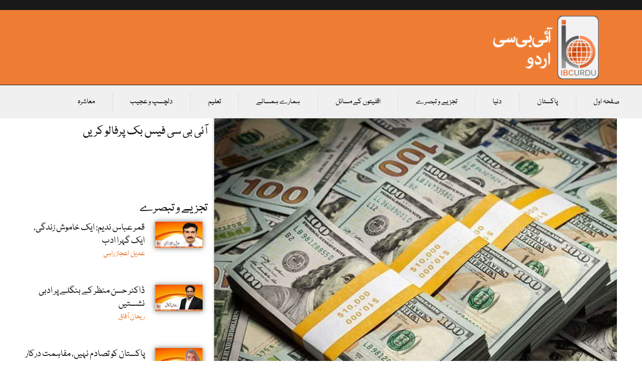

--- FILE ---
content_type: text/css
request_url: https://ibcurdu.com/wp-content/uploads/elementor/css/post-149340.css?ver=1769559276
body_size: 3238
content:
.elementor-149340 .elementor-element.elementor-element-192ec1de{margin-top:0px;margin-bottom:100px;}.elementor-149340 .elementor-element.elementor-element-b3492cb > .elementor-element-populated{box-shadow:0px 0px 10px 0px rgba(0,0,0,0.5) inset;margin:0px 50px 0px 0px;--e-column-margin-right:50px;--e-column-margin-left:0px;padding:0px 0px 0px 0px;}.elementor-widget-image .widget-image-caption{color:var( --e-global-color-text );font-family:var( --e-global-typography-text-font-family ), Sans-serif;font-size:var( --e-global-typography-text-font-size );font-weight:var( --e-global-typography-text-font-weight );text-transform:var( --e-global-typography-text-text-transform );font-style:var( --e-global-typography-text-font-style );text-decoration:var( --e-global-typography-text-text-decoration );line-height:var( --e-global-typography-text-line-height );}.elementor-149340 .elementor-element.elementor-element-83faef4{width:100%;max-width:100%;}.elementor-149340 .elementor-element.elementor-element-83faef4 img{width:100%;}.elementor-widget-theme-post-title .elementor-heading-title{font-family:var( --e-global-typography-primary-font-family ), Sans-serif;font-weight:var( --e-global-typography-primary-font-weight );text-transform:var( --e-global-typography-primary-text-transform );font-style:var( --e-global-typography-primary-font-style );text-decoration:var( --e-global-typography-primary-text-decoration );line-height:var( --e-global-typography-primary-line-height );letter-spacing:var( --e-global-typography-primary-letter-spacing );color:var( --e-global-color-primary );}.elementor-149340 .elementor-element.elementor-element-7e279e27 > .elementor-widget-container{margin:20px 20px 20px 20px;}.elementor-149340 .elementor-element.elementor-element-7e279e27 .elementor-heading-title{font-family:"Nafees Naskh", Sans-serif;font-size:44px;font-weight:700;text-transform:none;font-style:normal;text-decoration:none;line-height:1.3em;letter-spacing:0px;color:var( --e-global-color-primary );}.elementor-widget-divider{--divider-color:var( --e-global-color-secondary );}.elementor-widget-divider .elementor-divider__text{color:var( --e-global-color-secondary );font-family:var( --e-global-typography-secondary-font-family ), Sans-serif;font-size:var( --e-global-typography-secondary-font-size );font-weight:var( --e-global-typography-secondary-font-weight );text-transform:var( --e-global-typography-secondary-text-transform );font-style:var( --e-global-typography-secondary-font-style );text-decoration:var( --e-global-typography-secondary-text-decoration );line-height:var( --e-global-typography-secondary-line-height );}.elementor-widget-divider.elementor-view-stacked .elementor-icon{background-color:var( --e-global-color-secondary );}.elementor-widget-divider.elementor-view-framed .elementor-icon, .elementor-widget-divider.elementor-view-default .elementor-icon{color:var( --e-global-color-secondary );border-color:var( --e-global-color-secondary );}.elementor-widget-divider.elementor-view-framed .elementor-icon, .elementor-widget-divider.elementor-view-default .elementor-icon svg{fill:var( --e-global-color-secondary );}.elementor-149340 .elementor-element.elementor-element-2e576038{--divider-border-style:solid;--divider-color:#EAEAEA;--divider-border-width:3px;}.elementor-149340 .elementor-element.elementor-element-2e576038 > .elementor-widget-container{margin:0px 0px 0px 0px;}.elementor-149340 .elementor-element.elementor-element-2e576038 .elementor-divider-separator{width:100%;}.elementor-149340 .elementor-element.elementor-element-2e576038 .elementor-divider{padding-block-start:20px;padding-block-end:20px;}.elementor-widget-post-info .elementor-icon-list-item:not(:last-child):after{border-color:var( --e-global-color-text );}.elementor-widget-post-info .elementor-icon-list-icon i{color:var( --e-global-color-primary );}.elementor-widget-post-info .elementor-icon-list-icon svg{fill:var( --e-global-color-primary );}.elementor-widget-post-info .elementor-icon-list-text, .elementor-widget-post-info .elementor-icon-list-text a{color:var( --e-global-color-secondary );}.elementor-widget-post-info .elementor-icon-list-item{font-family:var( --e-global-typography-text-font-family ), Sans-serif;font-size:var( --e-global-typography-text-font-size );font-weight:var( --e-global-typography-text-font-weight );text-transform:var( --e-global-typography-text-text-transform );font-style:var( --e-global-typography-text-font-style );text-decoration:var( --e-global-typography-text-text-decoration );line-height:var( --e-global-typography-text-line-height );}.elementor-149340 .elementor-element.elementor-element-8045b98 > .elementor-widget-container{margin:0px 20px 0px 0px;}body:not(.rtl) .elementor-149340 .elementor-element.elementor-element-8045b98 .elementor-icon-list-text{padding-left:10px;}body.rtl .elementor-149340 .elementor-element.elementor-element-8045b98 .elementor-icon-list-text{padding-right:10px;}.elementor-149340 .elementor-element.elementor-element-8045b98 .elementor-icon-list-text, .elementor-149340 .elementor-element.elementor-element-8045b98 .elementor-icon-list-text a{color:var( --e-global-color-text );}.elementor-149340 .elementor-element.elementor-element-8045b98 .elementor-icon-list-item{font-family:"Nafees Naskh", Sans-serif;font-size:19px;font-weight:400;text-transform:none;font-style:normal;text-decoration:none;line-height:1.3em;letter-spacing:0px;}.elementor-149340 .elementor-element.elementor-element-7b4018c{--divider-border-style:solid;--divider-color:#EAEAEA;--divider-border-width:3px;}.elementor-149340 .elementor-element.elementor-element-7b4018c > .elementor-widget-container{margin:0px 0px 0px 0px;}.elementor-149340 .elementor-element.elementor-element-7b4018c .elementor-divider-separator{width:100%;}.elementor-149340 .elementor-element.elementor-element-7b4018c .elementor-divider{padding-block-start:20px;padding-block-end:20px;}.elementor-149340 .elementor-element.elementor-element-65ab41f > .elementor-element-populated{margin:0px 20px 0px 0px;--e-column-margin-right:20px;--e-column-margin-left:0px;}.elementor-149340 .elementor-element.elementor-element-1ddefa0a > .elementor-widget-container{margin:45px 0px 0px 0px;}.elementor-149340 .elementor-element.elementor-element-1ddefa0a .elementor-icon-list-item:not(:last-child):after{content:"";border-color:#ddd;}.elementor-149340 .elementor-element.elementor-element-1ddefa0a .elementor-icon-list-items:not(.elementor-inline-items) .elementor-icon-list-item:not(:last-child):after{border-top-style:solid;border-top-width:1px;}.elementor-149340 .elementor-element.elementor-element-1ddefa0a .elementor-icon-list-items.elementor-inline-items .elementor-icon-list-item:not(:last-child):after{border-left-style:solid;}.elementor-149340 .elementor-element.elementor-element-1ddefa0a .elementor-inline-items .elementor-icon-list-item:not(:last-child):after{border-left-width:1px;}.elementor-149340 .elementor-element.elementor-element-1ddefa0a .elementor-icon-list-icon i{color:var( --e-global-color-accent );}.elementor-149340 .elementor-element.elementor-element-1ddefa0a .elementor-icon-list-icon svg{fill:var( --e-global-color-accent );}body:not(.rtl) .elementor-149340 .elementor-element.elementor-element-1ddefa0a .elementor-icon-list-text{padding-left:10px;}body.rtl .elementor-149340 .elementor-element.elementor-element-1ddefa0a .elementor-icon-list-text{padding-right:10px;}.elementor-149340 .elementor-element.elementor-element-1ddefa0a .elementor-icon-list-text, .elementor-149340 .elementor-element.elementor-element-1ddefa0a .elementor-icon-list-text a{color:var( --e-global-color-accent );}.elementor-149340 .elementor-element.elementor-element-1ddefa0a .elementor-icon-list-item{font-family:"Nafees Naskh", Sans-serif;font-size:20px;font-weight:400;text-transform:none;font-style:normal;text-decoration:none;line-height:1.3em;letter-spacing:0px;}.elementor-widget-theme-post-content{color:var( --e-global-color-text );font-family:var( --e-global-typography-text-font-family ), Sans-serif;font-size:var( --e-global-typography-text-font-size );font-weight:var( --e-global-typography-text-font-weight );text-transform:var( --e-global-typography-text-text-transform );font-style:var( --e-global-typography-text-font-style );text-decoration:var( --e-global-typography-text-text-decoration );line-height:var( --e-global-typography-text-line-height );}.elementor-149340 .elementor-element.elementor-element-2b34343e > .elementor-widget-container{margin:50px 20px 0px 20px;}.elementor-149340 .elementor-element.elementor-element-2b34343e{text-align:right;color:var( --e-global-color-text );font-family:"Nafees Naskh", Sans-serif;font-size:23px;font-weight:400;text-transform:none;font-style:normal;text-decoration:none;line-height:1.5em;letter-spacing:0px;}.elementor-149340 .elementor-element.elementor-element-7a766099 > .elementor-widget-container{margin:30px 0px 0px 0px;}.elementor-149340 .elementor-element.elementor-element-7a766099 .elementor-icon-list-icon i{color:var( --e-global-color-text );font-size:15px;}.elementor-149340 .elementor-element.elementor-element-7a766099 .elementor-icon-list-icon svg{fill:var( --e-global-color-text );--e-icon-list-icon-size:15px;}.elementor-149340 .elementor-element.elementor-element-7a766099 .elementor-icon-list-icon{width:15px;}.elementor-149340 .elementor-element.elementor-element-7a766099 .elementor-icon-list-item{font-family:var( --e-global-typography-text-font-family ), Sans-serif;font-size:var( --e-global-typography-text-font-size );font-weight:var( --e-global-typography-text-font-weight );text-transform:var( --e-global-typography-text-text-transform );font-style:var( --e-global-typography-text-font-style );text-decoration:var( --e-global-typography-text-text-decoration );line-height:var( --e-global-typography-text-line-height );}.elementor-149340 .elementor-element.elementor-element-1090f068{--alignment:center;--grid-side-margin:2px;--grid-column-gap:2px;--grid-row-gap:5px;--grid-bottom-margin:5px;}.elementor-149340 .elementor-element.elementor-element-1090f068 > .elementor-widget-container{margin:50px 10px 0px 10px;}.elementor-149340 .elementor-element.elementor-element-1090f068 .elementor-share-btn{font-size:calc(0.75px * 10);height:40px;}.elementor-149340 .elementor-element.elementor-element-1090f068 .elementor-share-btn__icon{--e-share-buttons-icon-size:2.8em;}.elementor-149340 .elementor-element.elementor-element-1090f068 .elementor-share-btn__title{font-family:var( --e-global-typography-36c5ea9-font-family ), Sans-serif;font-size:var( --e-global-typography-36c5ea9-font-size );font-weight:var( --e-global-typography-36c5ea9-font-weight );text-transform:var( --e-global-typography-36c5ea9-text-transform );font-style:var( --e-global-typography-36c5ea9-font-style );text-decoration:var( --e-global-typography-36c5ea9-text-decoration );}.elementor-149340 .elementor-element.elementor-element-17b38bf8{--divider-border-style:solid;--divider-color:#EAEAEA;--divider-border-width:3px;}.elementor-149340 .elementor-element.elementor-element-17b38bf8 > .elementor-widget-container{margin:0px 0px 0px 0px;}.elementor-149340 .elementor-element.elementor-element-17b38bf8 .elementor-divider-separator{width:100%;}.elementor-149340 .elementor-element.elementor-element-17b38bf8 .elementor-divider{padding-block-start:50px;padding-block-end:50px;}.elementor-149340 .elementor-element.elementor-element-3a99b09d:not(.elementor-motion-effects-element-type-background), .elementor-149340 .elementor-element.elementor-element-3a99b09d > .elementor-motion-effects-container > .elementor-motion-effects-layer{background-color:#FFFFFF;}.elementor-149340 .elementor-element.elementor-element-3a99b09d{border-style:solid;border-width:1px 1px 1px 1px;border-color:#EAEAEA;box-shadow:0px 2px 20px -3px rgba(0, 0, 0, 0.06);transition:background 0.3s, border 0.3s, border-radius 0.3s, box-shadow 0.3s;margin-top:0px;margin-bottom:50px;padding:50px 50px 50px 50px;}.elementor-149340 .elementor-element.elementor-element-3a99b09d > .elementor-background-overlay{transition:background 0.3s, border-radius 0.3s, opacity 0.3s;}.elementor-widget-heading .elementor-heading-title{font-family:var( --e-global-typography-primary-font-family ), Sans-serif;font-weight:var( --e-global-typography-primary-font-weight );text-transform:var( --e-global-typography-primary-text-transform );font-style:var( --e-global-typography-primary-font-style );text-decoration:var( --e-global-typography-primary-text-decoration );line-height:var( --e-global-typography-primary-line-height );letter-spacing:var( --e-global-typography-primary-letter-spacing );color:var( --e-global-color-primary );}.elementor-149340 .elementor-element.elementor-element-3f11d0b7 > .elementor-widget-container{margin:0px 0px 30px 0px;}.elementor-149340 .elementor-element.elementor-element-3f11d0b7{text-align:center;}.elementor-149340 .elementor-element.elementor-element-3f11d0b7 .elementor-heading-title{font-family:var( --e-global-typography-da21c65-font-family ), Sans-serif;font-size:var( --e-global-typography-da21c65-font-size );font-weight:var( --e-global-typography-da21c65-font-weight );text-transform:var( --e-global-typography-da21c65-text-transform );font-style:var( --e-global-typography-da21c65-font-style );text-decoration:var( --e-global-typography-da21c65-text-decoration );line-height:var( --e-global-typography-da21c65-line-height );letter-spacing:var( --e-global-typography-da21c65-letter-spacing );color:var( --e-global-color-text );}.elementor-widget-form .elementor-field-group > label, .elementor-widget-form .elementor-field-subgroup label{color:var( --e-global-color-text );}.elementor-widget-form .elementor-field-group > label{font-family:var( --e-global-typography-text-font-family ), Sans-serif;font-size:var( --e-global-typography-text-font-size );font-weight:var( --e-global-typography-text-font-weight );text-transform:var( --e-global-typography-text-text-transform );font-style:var( --e-global-typography-text-font-style );text-decoration:var( --e-global-typography-text-text-decoration );line-height:var( --e-global-typography-text-line-height );}.elementor-widget-form .elementor-field-type-html{color:var( --e-global-color-text );font-family:var( --e-global-typography-text-font-family ), Sans-serif;font-size:var( --e-global-typography-text-font-size );font-weight:var( --e-global-typography-text-font-weight );text-transform:var( --e-global-typography-text-text-transform );font-style:var( --e-global-typography-text-font-style );text-decoration:var( --e-global-typography-text-text-decoration );line-height:var( --e-global-typography-text-line-height );}.elementor-widget-form .elementor-field-group .elementor-field{color:var( --e-global-color-text );}.elementor-widget-form .elementor-field-group .elementor-field, .elementor-widget-form .elementor-field-subgroup label{font-family:var( --e-global-typography-text-font-family ), Sans-serif;font-size:var( --e-global-typography-text-font-size );font-weight:var( --e-global-typography-text-font-weight );text-transform:var( --e-global-typography-text-text-transform );font-style:var( --e-global-typography-text-font-style );text-decoration:var( --e-global-typography-text-text-decoration );line-height:var( --e-global-typography-text-line-height );}.elementor-widget-form .elementor-button{font-family:var( --e-global-typography-accent-font-family ), Sans-serif;font-weight:var( --e-global-typography-accent-font-weight );text-transform:var( --e-global-typography-accent-text-transform );font-style:var( --e-global-typography-accent-font-style );text-decoration:var( --e-global-typography-accent-text-decoration );}.elementor-widget-form .e-form__buttons__wrapper__button-next{background-color:var( --e-global-color-accent );}.elementor-widget-form .elementor-button[type="submit"]{background-color:var( --e-global-color-accent );}.elementor-widget-form .e-form__buttons__wrapper__button-previous{background-color:var( --e-global-color-accent );}.elementor-widget-form .elementor-message{font-family:var( --e-global-typography-text-font-family ), Sans-serif;font-size:var( --e-global-typography-text-font-size );font-weight:var( --e-global-typography-text-font-weight );text-transform:var( --e-global-typography-text-text-transform );font-style:var( --e-global-typography-text-font-style );text-decoration:var( --e-global-typography-text-text-decoration );line-height:var( --e-global-typography-text-line-height );}.elementor-widget-form .e-form__indicators__indicator, .elementor-widget-form .e-form__indicators__indicator__label{font-family:var( --e-global-typography-accent-font-family ), Sans-serif;font-weight:var( --e-global-typography-accent-font-weight );text-transform:var( --e-global-typography-accent-text-transform );font-style:var( --e-global-typography-accent-font-style );text-decoration:var( --e-global-typography-accent-text-decoration );}.elementor-widget-form{--e-form-steps-indicator-inactive-primary-color:var( --e-global-color-text );--e-form-steps-indicator-active-primary-color:var( --e-global-color-accent );--e-form-steps-indicator-completed-primary-color:var( --e-global-color-accent );--e-form-steps-indicator-progress-color:var( --e-global-color-accent );--e-form-steps-indicator-progress-background-color:var( --e-global-color-text );--e-form-steps-indicator-progress-meter-color:var( --e-global-color-text );}.elementor-widget-form .e-form__indicators__indicator__progress__meter{font-family:var( --e-global-typography-accent-font-family ), Sans-serif;font-weight:var( --e-global-typography-accent-font-weight );text-transform:var( --e-global-typography-accent-text-transform );font-style:var( --e-global-typography-accent-font-style );text-decoration:var( --e-global-typography-accent-text-decoration );}.elementor-149340 .elementor-element.elementor-element-7e8c14fd .elementor-field-group{padding-right:calc( 0px/2 );padding-left:calc( 0px/2 );margin-bottom:0px;}.elementor-149340 .elementor-element.elementor-element-7e8c14fd .elementor-form-fields-wrapper{margin-left:calc( -0px/2 );margin-right:calc( -0px/2 );margin-bottom:-0px;}.elementor-149340 .elementor-element.elementor-element-7e8c14fd .elementor-field-group.recaptcha_v3-bottomleft, .elementor-149340 .elementor-element.elementor-element-7e8c14fd .elementor-field-group.recaptcha_v3-bottomright{margin-bottom:0;}body.rtl .elementor-149340 .elementor-element.elementor-element-7e8c14fd .elementor-labels-inline .elementor-field-group > label{padding-left:0px;}body:not(.rtl) .elementor-149340 .elementor-element.elementor-element-7e8c14fd .elementor-labels-inline .elementor-field-group > label{padding-right:0px;}body .elementor-149340 .elementor-element.elementor-element-7e8c14fd .elementor-labels-above .elementor-field-group > label{padding-bottom:0px;}.elementor-149340 .elementor-element.elementor-element-7e8c14fd .elementor-field-group > label, .elementor-149340 .elementor-element.elementor-element-7e8c14fd .elementor-field-subgroup label{color:var( --e-global-color-text );}.elementor-149340 .elementor-element.elementor-element-7e8c14fd .elementor-field-group > label{font-family:var( --e-global-typography-text-font-family ), Sans-serif;font-size:var( --e-global-typography-text-font-size );font-weight:var( --e-global-typography-text-font-weight );text-transform:var( --e-global-typography-text-text-transform );font-style:var( --e-global-typography-text-font-style );text-decoration:var( --e-global-typography-text-text-decoration );line-height:var( --e-global-typography-text-line-height );}.elementor-149340 .elementor-element.elementor-element-7e8c14fd .elementor-field-type-html{padding-bottom:0px;color:var( --e-global-color-text );font-family:var( --e-global-typography-text-font-family ), Sans-serif;font-size:var( --e-global-typography-text-font-size );font-weight:var( --e-global-typography-text-font-weight );text-transform:var( --e-global-typography-text-text-transform );font-style:var( --e-global-typography-text-font-style );text-decoration:var( --e-global-typography-text-text-decoration );line-height:var( --e-global-typography-text-line-height );}.elementor-149340 .elementor-element.elementor-element-7e8c14fd .elementor-field-group .elementor-field{color:var( --e-global-color-text );}.elementor-149340 .elementor-element.elementor-element-7e8c14fd .elementor-field-group .elementor-field, .elementor-149340 .elementor-element.elementor-element-7e8c14fd .elementor-field-subgroup label{font-family:var( --e-global-typography-text-font-family ), Sans-serif;font-size:var( --e-global-typography-text-font-size );font-weight:var( --e-global-typography-text-font-weight );text-transform:var( --e-global-typography-text-text-transform );font-style:var( --e-global-typography-text-font-style );text-decoration:var( --e-global-typography-text-text-decoration );line-height:var( --e-global-typography-text-line-height );}.elementor-149340 .elementor-element.elementor-element-7e8c14fd .elementor-field-group .elementor-field:not(.elementor-select-wrapper){background-color:#ffffff;border-color:var( --e-global-color-058b082 );border-radius:0px 0px 0px 0px;}.elementor-149340 .elementor-element.elementor-element-7e8c14fd .elementor-field-group .elementor-select-wrapper select{background-color:#ffffff;border-color:var( --e-global-color-058b082 );border-radius:0px 0px 0px 0px;}.elementor-149340 .elementor-element.elementor-element-7e8c14fd .elementor-field-group .elementor-select-wrapper::before{color:var( --e-global-color-058b082 );}.elementor-149340 .elementor-element.elementor-element-7e8c14fd .elementor-button{font-family:var( --e-global-typography-a906496-font-family ), Sans-serif;font-size:var( --e-global-typography-a906496-font-size );font-weight:var( --e-global-typography-a906496-font-weight );text-transform:var( --e-global-typography-a906496-text-transform );font-style:var( --e-global-typography-a906496-font-style );text-decoration:var( --e-global-typography-a906496-text-decoration );line-height:var( --e-global-typography-a906496-line-height );letter-spacing:var( --e-global-typography-a906496-letter-spacing );border-style:solid;border-width:1px 1px 1px 1px;border-radius:0px 0px 0px 0px;}.elementor-149340 .elementor-element.elementor-element-7e8c14fd .e-form__buttons__wrapper__button-next{background-color:var( --e-global-color-primary );color:#FFFFFF;border-color:var( --e-global-color-primary );}.elementor-149340 .elementor-element.elementor-element-7e8c14fd .elementor-button[type="submit"]{background-color:var( --e-global-color-primary );color:#FFFFFF;border-color:var( --e-global-color-primary );}.elementor-149340 .elementor-element.elementor-element-7e8c14fd .elementor-button[type="submit"] svg *{fill:#FFFFFF;}.elementor-149340 .elementor-element.elementor-element-7e8c14fd .e-form__buttons__wrapper__button-previous{color:#ffffff;}.elementor-149340 .elementor-element.elementor-element-7e8c14fd .e-form__buttons__wrapper__button-next:hover{background-color:var( --e-global-color-accent );color:#ffffff;border-color:var( --e-global-color-accent );}.elementor-149340 .elementor-element.elementor-element-7e8c14fd .elementor-button[type="submit"]:hover{background-color:var( --e-global-color-accent );color:#ffffff;border-color:var( --e-global-color-accent );}.elementor-149340 .elementor-element.elementor-element-7e8c14fd .elementor-button[type="submit"]:hover svg *{fill:#ffffff;}.elementor-149340 .elementor-element.elementor-element-7e8c14fd .e-form__buttons__wrapper__button-previous:hover{color:#ffffff;}.elementor-149340 .elementor-element.elementor-element-7e8c14fd{--e-form-steps-indicators-spacing:20px;--e-form-steps-indicator-padding:30px;--e-form-steps-indicator-inactive-secondary-color:#ffffff;--e-form-steps-indicator-active-secondary-color:#ffffff;--e-form-steps-indicator-completed-secondary-color:#ffffff;--e-form-steps-divider-width:1px;--e-form-steps-divider-gap:10px;}.elementor-widget-author-box .elementor-author-box__name{color:var( --e-global-color-secondary );font-family:var( --e-global-typography-primary-font-family ), Sans-serif;font-weight:var( --e-global-typography-primary-font-weight );text-transform:var( --e-global-typography-primary-text-transform );font-style:var( --e-global-typography-primary-font-style );text-decoration:var( --e-global-typography-primary-text-decoration );line-height:var( --e-global-typography-primary-line-height );letter-spacing:var( --e-global-typography-primary-letter-spacing );}.elementor-widget-author-box .elementor-author-box__bio{color:var( --e-global-color-text );font-family:var( --e-global-typography-text-font-family ), Sans-serif;font-size:var( --e-global-typography-text-font-size );font-weight:var( --e-global-typography-text-font-weight );text-transform:var( --e-global-typography-text-text-transform );font-style:var( --e-global-typography-text-font-style );text-decoration:var( --e-global-typography-text-text-decoration );line-height:var( --e-global-typography-text-line-height );}.elementor-widget-author-box .elementor-author-box__button{color:var( --e-global-color-secondary );border-color:var( --e-global-color-secondary );font-family:var( --e-global-typography-accent-font-family ), Sans-serif;font-weight:var( --e-global-typography-accent-font-weight );text-transform:var( --e-global-typography-accent-text-transform );font-style:var( --e-global-typography-accent-font-style );text-decoration:var( --e-global-typography-accent-text-decoration );}.elementor-widget-author-box .elementor-author-box__button:hover{border-color:var( --e-global-color-secondary );color:var( --e-global-color-secondary );}.elementor-149340 .elementor-element.elementor-element-4851fc90 > .elementor-widget-container{background-color:var( --e-global-color-a141cd2 );margin:0px 0px 0px 0px;padding:40px 40px 40px 40px;border-style:solid;border-width:1px 1px 1px 1px;border-color:#DADADA;}.elementor-149340 .elementor-element.elementor-element-4851fc90 .elementor-author-box__avatar img{width:80px;height:80px;border-radius:100px;}body.rtl .elementor-149340 .elementor-element.elementor-element-4851fc90.elementor-author-box--layout-image-left .elementor-author-box__avatar,
					 body:not(.rtl) .elementor-149340 .elementor-element.elementor-element-4851fc90:not(.elementor-author-box--layout-image-above) .elementor-author-box__avatar{margin-right:10px;margin-left:0;}body:not(.rtl) .elementor-149340 .elementor-element.elementor-element-4851fc90.elementor-author-box--layout-image-right .elementor-author-box__avatar,
					 body.rtl .elementor-149340 .elementor-element.elementor-element-4851fc90:not(.elementor-author-box--layout-image-above) .elementor-author-box__avatar{margin-left:10px;margin-right:0;}.elementor-149340 .elementor-element.elementor-element-4851fc90.elementor-author-box--layout-image-above .elementor-author-box__avatar{margin-bottom:10px;}.elementor-149340 .elementor-element.elementor-element-4851fc90 .elementor-author-box__name{color:var( --e-global-color-primary );font-family:var( --e-global-typography-d9f459b-font-family ), Sans-serif;font-size:var( --e-global-typography-d9f459b-font-size );font-weight:var( --e-global-typography-d9f459b-font-weight );text-transform:var( --e-global-typography-d9f459b-text-transform );font-style:var( --e-global-typography-d9f459b-font-style );text-decoration:var( --e-global-typography-d9f459b-text-decoration );line-height:var( --e-global-typography-d9f459b-line-height );letter-spacing:var( --e-global-typography-d9f459b-letter-spacing );margin-bottom:15px;}.elementor-149340 .elementor-element.elementor-element-4851fc90 .elementor-author-box__bio{color:var( --e-global-color-text );font-family:var( --e-global-typography-text-font-family ), Sans-serif;font-size:var( --e-global-typography-text-font-size );font-weight:var( --e-global-typography-text-font-weight );text-transform:var( --e-global-typography-text-text-transform );font-style:var( --e-global-typography-text-font-style );text-decoration:var( --e-global-typography-text-text-decoration );line-height:var( --e-global-typography-text-line-height );margin-bottom:30px;}.elementor-149340 .elementor-element.elementor-element-4851fc90 .elementor-author-box__button{color:var( --e-global-color-text );border-color:var( --e-global-color-text );font-family:var( --e-global-typography-a906496-font-family ), Sans-serif;font-size:var( --e-global-typography-a906496-font-size );font-weight:var( --e-global-typography-a906496-font-weight );text-transform:var( --e-global-typography-a906496-text-transform );font-style:var( --e-global-typography-a906496-font-style );text-decoration:var( --e-global-typography-a906496-text-decoration );line-height:var( --e-global-typography-a906496-line-height );letter-spacing:var( --e-global-typography-a906496-letter-spacing );border-width:1px;border-radius:2px;padding:8px 16px 8px 16px;}.elementor-149340 .elementor-element.elementor-element-4851fc90 .elementor-author-box__button:hover{border-color:#FFFFFF;color:#FFFFFF;background-color:var( --e-global-color-primary );}.elementor-149340 .elementor-element.elementor-element-43960a70 a:hover{color:var( --e-global-color-accent );}.elementor-149340 .elementor-element.elementor-element-43960a70{margin-top:50px;margin-bottom:50px;padding:0px 20px 0px 20px;}.elementor-149340 .elementor-element.elementor-element-6a2d474c .elementor-element-populated a:hover{color:var( --e-global-color-accent );}.elementor-149340 .elementor-element.elementor-element-34a10b4c > .elementor-widget-container{margin:0px 0px 20px 0px;}.elementor-149340 .elementor-element.elementor-element-34a10b4c .elementor-heading-title{font-family:var( --e-global-typography-d9f459b-font-family ), Sans-serif;font-size:var( --e-global-typography-d9f459b-font-size );font-weight:var( --e-global-typography-d9f459b-font-weight );text-transform:var( --e-global-typography-d9f459b-text-transform );font-style:var( --e-global-typography-d9f459b-font-style );text-decoration:var( --e-global-typography-d9f459b-text-decoration );line-height:var( --e-global-typography-d9f459b-line-height );letter-spacing:var( --e-global-typography-d9f459b-letter-spacing );color:var( --e-global-color-primary );}.elementor-widget-posts .elementor-button{background-color:var( --e-global-color-accent );font-family:var( --e-global-typography-accent-font-family ), Sans-serif;font-weight:var( --e-global-typography-accent-font-weight );text-transform:var( --e-global-typography-accent-text-transform );font-style:var( --e-global-typography-accent-font-style );text-decoration:var( --e-global-typography-accent-text-decoration );}.elementor-widget-posts .elementor-post__title, .elementor-widget-posts .elementor-post__title a{color:var( --e-global-color-secondary );font-family:var( --e-global-typography-primary-font-family ), Sans-serif;font-weight:var( --e-global-typography-primary-font-weight );text-transform:var( --e-global-typography-primary-text-transform );font-style:var( --e-global-typography-primary-font-style );text-decoration:var( --e-global-typography-primary-text-decoration );line-height:var( --e-global-typography-primary-line-height );letter-spacing:var( --e-global-typography-primary-letter-spacing );}.elementor-widget-posts .elementor-post__meta-data{font-family:var( --e-global-typography-secondary-font-family ), Sans-serif;font-size:var( --e-global-typography-secondary-font-size );font-weight:var( --e-global-typography-secondary-font-weight );text-transform:var( --e-global-typography-secondary-text-transform );font-style:var( --e-global-typography-secondary-font-style );text-decoration:var( --e-global-typography-secondary-text-decoration );line-height:var( --e-global-typography-secondary-line-height );}.elementor-widget-posts .elementor-post__excerpt p{font-family:var( --e-global-typography-text-font-family ), Sans-serif;font-size:var( --e-global-typography-text-font-size );font-weight:var( --e-global-typography-text-font-weight );text-transform:var( --e-global-typography-text-text-transform );font-style:var( --e-global-typography-text-font-style );text-decoration:var( --e-global-typography-text-text-decoration );line-height:var( --e-global-typography-text-line-height );}.elementor-widget-posts .elementor-post__read-more{color:var( --e-global-color-accent );}.elementor-widget-posts a.elementor-post__read-more{font-family:var( --e-global-typography-accent-font-family ), Sans-serif;font-weight:var( --e-global-typography-accent-font-weight );text-transform:var( --e-global-typography-accent-text-transform );font-style:var( --e-global-typography-accent-font-style );text-decoration:var( --e-global-typography-accent-text-decoration );}.elementor-widget-posts .elementor-post__card .elementor-post__badge{background-color:var( --e-global-color-accent );font-family:var( --e-global-typography-accent-font-family ), Sans-serif;font-weight:var( --e-global-typography-accent-font-weight );text-transform:var( --e-global-typography-accent-text-transform );font-style:var( --e-global-typography-accent-font-style );text-decoration:var( --e-global-typography-accent-text-decoration );}.elementor-widget-posts .elementor-pagination{font-family:var( --e-global-typography-secondary-font-family ), Sans-serif;font-size:var( --e-global-typography-secondary-font-size );font-weight:var( --e-global-typography-secondary-font-weight );text-transform:var( --e-global-typography-secondary-text-transform );font-style:var( --e-global-typography-secondary-font-style );text-decoration:var( --e-global-typography-secondary-text-decoration );line-height:var( --e-global-typography-secondary-line-height );}.elementor-widget-posts .e-load-more-message{font-family:var( --e-global-typography-secondary-font-family ), Sans-serif;font-size:var( --e-global-typography-secondary-font-size );font-weight:var( --e-global-typography-secondary-font-weight );text-transform:var( --e-global-typography-secondary-text-transform );font-style:var( --e-global-typography-secondary-font-style );text-decoration:var( --e-global-typography-secondary-text-decoration );line-height:var( --e-global-typography-secondary-line-height );}.elementor-149340 .elementor-element.elementor-element-706aff61{--grid-row-gap:30px;--grid-column-gap:20px;}.elementor-149340 .elementor-element.elementor-element-706aff61 .elementor-posts-container .elementor-post__thumbnail{padding-bottom:calc( 0.66 * 100% );}.elementor-149340 .elementor-element.elementor-element-706aff61:after{content:"0.66";}.elementor-149340 .elementor-element.elementor-element-706aff61 .elementor-post__thumbnail__link{width:100%;}.elementor-149340 .elementor-element.elementor-element-706aff61.elementor-posts--thumbnail-left .elementor-post__thumbnail__link{margin-right:10px;}.elementor-149340 .elementor-element.elementor-element-706aff61.elementor-posts--thumbnail-right .elementor-post__thumbnail__link{margin-left:10px;}.elementor-149340 .elementor-element.elementor-element-706aff61.elementor-posts--thumbnail-top .elementor-post__thumbnail__link{margin-bottom:10px;}.elementor-149340 .elementor-element.elementor-element-706aff61 .elementor-post:hover .elementor-post__thumbnail img{filter:brightness( 95% ) contrast( 100% ) saturate( 100% ) blur( 0px ) hue-rotate( 0deg );}.elementor-149340 .elementor-element.elementor-element-706aff61 .elementor-post__title, .elementor-149340 .elementor-element.elementor-element-706aff61 .elementor-post__title a{color:var( --e-global-color-primary );font-family:var( --e-global-typography-0d262bb-font-family ), Sans-serif;font-size:var( --e-global-typography-0d262bb-font-size );font-weight:var( --e-global-typography-0d262bb-font-weight );text-transform:var( --e-global-typography-0d262bb-text-transform );font-style:var( --e-global-typography-0d262bb-font-style );text-decoration:var( --e-global-typography-0d262bb-text-decoration );line-height:var( --e-global-typography-0d262bb-line-height );}.elementor-149340 .elementor-element.elementor-element-706aff61 .elementor-post__title{margin-bottom:5px;}.elementor-149340 .elementor-element.elementor-element-706aff61 .elementor-post__meta-data{color:var( --e-global-color-secondary );font-family:var( --e-global-typography-36c5ea9-font-family ), Sans-serif;font-size:var( --e-global-typography-36c5ea9-font-size );font-weight:var( --e-global-typography-36c5ea9-font-weight );text-transform:var( --e-global-typography-36c5ea9-text-transform );font-style:var( --e-global-typography-36c5ea9-font-style );text-decoration:var( --e-global-typography-36c5ea9-text-decoration );line-height:var( --e-global-typography-36c5ea9-line-height );margin-bottom:0px;}.elementor-149340 .elementor-element.elementor-element-5f2f0a58{--divider-border-style:solid;--divider-color:#EAEAEA;--divider-border-width:3px;}.elementor-149340 .elementor-element.elementor-element-5f2f0a58 .elementor-divider-separator{width:100%;}.elementor-149340 .elementor-element.elementor-element-5f2f0a58 .elementor-divider{padding-block-start:50px;padding-block-end:50px;}.elementor-149340 .elementor-element.elementor-element-6b93a866 > .elementor-widget-container{margin:0px 20px 0px 20px;}.elementor-149340 .elementor-element.elementor-element-44550a68 > .elementor-element-populated{border-style:solid;border-width:0px 3px 0px 0px;border-color:#EAEAEA;margin:0px 0px 0px 20px;--e-column-margin-right:0px;--e-column-margin-left:20px;}.elementor-149340 .elementor-element.elementor-element-44550a68 .elementor-element-populated a:hover{color:var( --e-global-color-accent );}.elementor-149340 .elementor-element.elementor-element-8edd5aa .elementor-heading-title{font-family:var( --e-global-typography-d9f459b-font-family ), Sans-serif;font-size:var( --e-global-typography-d9f459b-font-size );font-weight:var( --e-global-typography-d9f459b-font-weight );text-transform:var( --e-global-typography-d9f459b-text-transform );font-style:var( --e-global-typography-d9f459b-font-style );text-decoration:var( --e-global-typography-d9f459b-text-decoration );line-height:var( --e-global-typography-d9f459b-line-height );letter-spacing:var( --e-global-typography-d9f459b-letter-spacing );}.elementor-149340 .elementor-element.elementor-element-f6d0d2d > .elementor-widget-container{padding:0px 0px 20px 0px;}.elementor-149340 .elementor-element.elementor-element-4142a3a .elementor-heading-title{font-family:var( --e-global-typography-d9f459b-font-family ), Sans-serif;font-size:var( --e-global-typography-d9f459b-font-size );font-weight:var( --e-global-typography-d9f459b-font-weight );text-transform:var( --e-global-typography-d9f459b-text-transform );font-style:var( --e-global-typography-d9f459b-font-style );text-decoration:var( --e-global-typography-d9f459b-text-decoration );line-height:var( --e-global-typography-d9f459b-line-height );letter-spacing:var( --e-global-typography-d9f459b-letter-spacing );}.elementor-widget-loop-grid .elementor-button{background-color:var( --e-global-color-accent );font-family:var( --e-global-typography-accent-font-family ), Sans-serif;font-weight:var( --e-global-typography-accent-font-weight );text-transform:var( --e-global-typography-accent-text-transform );font-style:var( --e-global-typography-accent-font-style );text-decoration:var( --e-global-typography-accent-text-decoration );}.elementor-widget-loop-grid .elementor-pagination{font-family:var( --e-global-typography-secondary-font-family ), Sans-serif;font-size:var( --e-global-typography-secondary-font-size );font-weight:var( --e-global-typography-secondary-font-weight );text-transform:var( --e-global-typography-secondary-text-transform );font-style:var( --e-global-typography-secondary-font-style );text-decoration:var( --e-global-typography-secondary-text-decoration );line-height:var( --e-global-typography-secondary-line-height );}.elementor-widget-loop-grid .e-load-more-message{font-family:var( --e-global-typography-secondary-font-family ), Sans-serif;font-size:var( --e-global-typography-secondary-font-size );font-weight:var( --e-global-typography-secondary-font-weight );text-transform:var( --e-global-typography-secondary-text-transform );font-style:var( --e-global-typography-secondary-font-style );text-decoration:var( --e-global-typography-secondary-text-decoration );line-height:var( --e-global-typography-secondary-line-height );}.elementor-149340 .elementor-element.elementor-element-c4a3f1a{--grid-columns:1;}@media(min-width:768px){.elementor-149340 .elementor-element.elementor-element-65ab41f{width:30%;}.elementor-149340 .elementor-element.elementor-element-49dddf2{width:69.999%;}}@media(max-width:1024px){.elementor-149340 .elementor-element.elementor-element-192ec1de{padding:0px 40px 0px 40px;}.elementor-149340 .elementor-element.elementor-element-b3492cb > .elementor-element-populated{margin:0px 0px 0px 0px;--e-column-margin-right:0px;--e-column-margin-left:0px;}.elementor-widget-image .widget-image-caption{font-size:var( --e-global-typography-text-font-size );line-height:var( --e-global-typography-text-line-height );}.elementor-widget-theme-post-title .elementor-heading-title{line-height:var( --e-global-typography-primary-line-height );letter-spacing:var( --e-global-typography-primary-letter-spacing );}.elementor-widget-divider .elementor-divider__text{font-size:var( --e-global-typography-secondary-font-size );line-height:var( --e-global-typography-secondary-line-height );}.elementor-widget-post-info .elementor-icon-list-item{font-size:var( --e-global-typography-text-font-size );line-height:var( --e-global-typography-text-line-height );}.elementor-widget-theme-post-content{font-size:var( --e-global-typography-text-font-size );line-height:var( --e-global-typography-text-line-height );}.elementor-149340 .elementor-element.elementor-element-7a766099 .elementor-icon-list-item{font-size:var( --e-global-typography-text-font-size );line-height:var( --e-global-typography-text-line-height );} .elementor-149340 .elementor-element.elementor-element-1090f068{--grid-side-margin:2px;--grid-column-gap:2px;--grid-row-gap:5px;--grid-bottom-margin:5px;}.elementor-149340 .elementor-element.elementor-element-1090f068 .elementor-share-btn__title{font-size:var( --e-global-typography-36c5ea9-font-size );}.elementor-widget-heading .elementor-heading-title{line-height:var( --e-global-typography-primary-line-height );letter-spacing:var( --e-global-typography-primary-letter-spacing );}.elementor-149340 .elementor-element.elementor-element-3f11d0b7 .elementor-heading-title{font-size:var( --e-global-typography-da21c65-font-size );line-height:var( --e-global-typography-da21c65-line-height );letter-spacing:var( --e-global-typography-da21c65-letter-spacing );}.elementor-widget-form .elementor-field-group > label{font-size:var( --e-global-typography-text-font-size );line-height:var( --e-global-typography-text-line-height );}.elementor-widget-form .elementor-field-type-html{font-size:var( --e-global-typography-text-font-size );line-height:var( --e-global-typography-text-line-height );}.elementor-widget-form .elementor-field-group .elementor-field, .elementor-widget-form .elementor-field-subgroup label{font-size:var( --e-global-typography-text-font-size );line-height:var( --e-global-typography-text-line-height );}.elementor-widget-form .elementor-message{font-size:var( --e-global-typography-text-font-size );line-height:var( --e-global-typography-text-line-height );}.elementor-149340 .elementor-element.elementor-element-7e8c14fd .elementor-field-group > label{font-size:var( --e-global-typography-text-font-size );line-height:var( --e-global-typography-text-line-height );}.elementor-149340 .elementor-element.elementor-element-7e8c14fd .elementor-field-type-html{font-size:var( --e-global-typography-text-font-size );line-height:var( --e-global-typography-text-line-height );}.elementor-149340 .elementor-element.elementor-element-7e8c14fd .elementor-field-group .elementor-field, .elementor-149340 .elementor-element.elementor-element-7e8c14fd .elementor-field-subgroup label{font-size:var( --e-global-typography-text-font-size );line-height:var( --e-global-typography-text-line-height );}.elementor-149340 .elementor-element.elementor-element-7e8c14fd .elementor-button{font-size:var( --e-global-typography-a906496-font-size );line-height:var( --e-global-typography-a906496-line-height );letter-spacing:var( --e-global-typography-a906496-letter-spacing );}.elementor-widget-author-box .elementor-author-box__name{line-height:var( --e-global-typography-primary-line-height );letter-spacing:var( --e-global-typography-primary-letter-spacing );}.elementor-widget-author-box .elementor-author-box__bio{font-size:var( --e-global-typography-text-font-size );line-height:var( --e-global-typography-text-line-height );}.elementor-149340 .elementor-element.elementor-element-4851fc90 .elementor-author-box__name{font-size:var( --e-global-typography-d9f459b-font-size );line-height:var( --e-global-typography-d9f459b-line-height );letter-spacing:var( --e-global-typography-d9f459b-letter-spacing );}.elementor-149340 .elementor-element.elementor-element-4851fc90 .elementor-author-box__bio{font-size:var( --e-global-typography-text-font-size );line-height:var( --e-global-typography-text-line-height );}.elementor-149340 .elementor-element.elementor-element-4851fc90 .elementor-author-box__button{font-size:var( --e-global-typography-a906496-font-size );line-height:var( --e-global-typography-a906496-line-height );letter-spacing:var( --e-global-typography-a906496-letter-spacing );}.elementor-149340 .elementor-element.elementor-element-34a10b4c .elementor-heading-title{font-size:var( --e-global-typography-d9f459b-font-size );line-height:var( --e-global-typography-d9f459b-line-height );letter-spacing:var( --e-global-typography-d9f459b-letter-spacing );}.elementor-widget-posts .elementor-post__title, .elementor-widget-posts .elementor-post__title a{line-height:var( --e-global-typography-primary-line-height );letter-spacing:var( --e-global-typography-primary-letter-spacing );}.elementor-widget-posts .elementor-post__meta-data{font-size:var( --e-global-typography-secondary-font-size );line-height:var( --e-global-typography-secondary-line-height );}.elementor-widget-posts .elementor-post__excerpt p{font-size:var( --e-global-typography-text-font-size );line-height:var( --e-global-typography-text-line-height );}.elementor-widget-posts .elementor-pagination{font-size:var( --e-global-typography-secondary-font-size );line-height:var( --e-global-typography-secondary-line-height );}.elementor-widget-posts .e-load-more-message{font-size:var( --e-global-typography-secondary-font-size );line-height:var( --e-global-typography-secondary-line-height );}.elementor-149340 .elementor-element.elementor-element-706aff61 .elementor-post__title, .elementor-149340 .elementor-element.elementor-element-706aff61 .elementor-post__title a{font-size:var( --e-global-typography-0d262bb-font-size );line-height:var( --e-global-typography-0d262bb-line-height );}.elementor-149340 .elementor-element.elementor-element-706aff61 .elementor-post__meta-data{font-size:var( --e-global-typography-36c5ea9-font-size );line-height:var( --e-global-typography-36c5ea9-line-height );}.elementor-149340 .elementor-element.elementor-element-44550a68 > .elementor-element-populated{margin:100px 0px 0px 0px;--e-column-margin-right:0px;--e-column-margin-left:0px;}.elementor-149340 .elementor-element.elementor-element-8edd5aa .elementor-heading-title{font-size:var( --e-global-typography-d9f459b-font-size );line-height:var( --e-global-typography-d9f459b-line-height );letter-spacing:var( --e-global-typography-d9f459b-letter-spacing );}.elementor-149340 .elementor-element.elementor-element-4142a3a .elementor-heading-title{font-size:var( --e-global-typography-d9f459b-font-size );line-height:var( --e-global-typography-d9f459b-line-height );letter-spacing:var( --e-global-typography-d9f459b-letter-spacing );}.elementor-widget-loop-grid .elementor-pagination{font-size:var( --e-global-typography-secondary-font-size );line-height:var( --e-global-typography-secondary-line-height );}.elementor-widget-loop-grid .e-load-more-message{font-size:var( --e-global-typography-secondary-font-size );line-height:var( --e-global-typography-secondary-line-height );}.elementor-149340 .elementor-element.elementor-element-c4a3f1a{--grid-columns:2;}}@media(max-width:767px){.elementor-149340 .elementor-element.elementor-element-192ec1de{padding:0px 10px 0px 10px;}.elementor-149340 .elementor-element.elementor-element-b3492cb > .elementor-element-populated{margin:0px 0px 0px 0px;--e-column-margin-right:0px;--e-column-margin-left:0px;}.elementor-widget-image .widget-image-caption{font-size:var( --e-global-typography-text-font-size );line-height:var( --e-global-typography-text-line-height );}.elementor-widget-theme-post-title .elementor-heading-title{line-height:var( --e-global-typography-primary-line-height );letter-spacing:var( --e-global-typography-primary-letter-spacing );}.elementor-149340 .elementor-element.elementor-element-7e279e27{text-align:center;}.elementor-149340 .elementor-element.elementor-element-7e279e27 .elementor-heading-title{font-size:38px;}.elementor-widget-divider .elementor-divider__text{font-size:var( --e-global-typography-secondary-font-size );line-height:var( --e-global-typography-secondary-line-height );}.elementor-widget-post-info .elementor-icon-list-item{font-size:var( --e-global-typography-text-font-size );line-height:var( --e-global-typography-text-line-height );}.elementor-widget-theme-post-content{font-size:var( --e-global-typography-text-font-size );line-height:var( --e-global-typography-text-line-height );}.elementor-149340 .elementor-element.elementor-element-7a766099 .elementor-icon-list-item{font-size:var( --e-global-typography-text-font-size );line-height:var( --e-global-typography-text-line-height );}.elementor-149340 .elementor-element.elementor-element-1090f068{--alignment:left;} .elementor-149340 .elementor-element.elementor-element-1090f068{--grid-side-margin:2px;--grid-column-gap:2px;--grid-row-gap:5px;--grid-bottom-margin:5px;}.elementor-149340 .elementor-element.elementor-element-1090f068 .elementor-share-btn{font-size:calc(0.6px * 10);height:4.6em;}.elementor-149340 .elementor-element.elementor-element-1090f068 .elementor-share-btn__icon{--e-share-buttons-icon-size:2.1em;}.elementor-149340 .elementor-element.elementor-element-1090f068 .elementor-share-btn__title{font-size:var( --e-global-typography-36c5ea9-font-size );}.elementor-149340 .elementor-element.elementor-element-3a99b09d{padding:40px 20px 40px 20px;}.elementor-widget-heading .elementor-heading-title{line-height:var( --e-global-typography-primary-line-height );letter-spacing:var( --e-global-typography-primary-letter-spacing );}.elementor-149340 .elementor-element.elementor-element-3f11d0b7 .elementor-heading-title{font-size:var( --e-global-typography-da21c65-font-size );line-height:var( --e-global-typography-da21c65-line-height );letter-spacing:var( --e-global-typography-da21c65-letter-spacing );}.elementor-widget-form .elementor-field-group > label{font-size:var( --e-global-typography-text-font-size );line-height:var( --e-global-typography-text-line-height );}.elementor-widget-form .elementor-field-type-html{font-size:var( --e-global-typography-text-font-size );line-height:var( --e-global-typography-text-line-height );}.elementor-widget-form .elementor-field-group .elementor-field, .elementor-widget-form .elementor-field-subgroup label{font-size:var( --e-global-typography-text-font-size );line-height:var( --e-global-typography-text-line-height );}.elementor-widget-form .elementor-message{font-size:var( --e-global-typography-text-font-size );line-height:var( --e-global-typography-text-line-height );}.elementor-149340 .elementor-element.elementor-element-7e8c14fd .elementor-field-group > label{font-size:var( --e-global-typography-text-font-size );line-height:var( --e-global-typography-text-line-height );}.elementor-149340 .elementor-element.elementor-element-7e8c14fd .elementor-field-type-html{font-size:var( --e-global-typography-text-font-size );line-height:var( --e-global-typography-text-line-height );}.elementor-149340 .elementor-element.elementor-element-7e8c14fd .elementor-field-group .elementor-field, .elementor-149340 .elementor-element.elementor-element-7e8c14fd .elementor-field-subgroup label{font-size:var( --e-global-typography-text-font-size );line-height:var( --e-global-typography-text-line-height );}.elementor-149340 .elementor-element.elementor-element-7e8c14fd .elementor-button{font-size:var( --e-global-typography-a906496-font-size );line-height:var( --e-global-typography-a906496-line-height );letter-spacing:var( --e-global-typography-a906496-letter-spacing );}.elementor-widget-author-box .elementor-author-box__name{line-height:var( --e-global-typography-primary-line-height );letter-spacing:var( --e-global-typography-primary-letter-spacing );}.elementor-widget-author-box .elementor-author-box__bio{font-size:var( --e-global-typography-text-font-size );line-height:var( --e-global-typography-text-line-height );}.elementor-149340 .elementor-element.elementor-element-4851fc90 > .elementor-widget-container{padding:40px 20px 40px 20px;}.elementor-149340 .elementor-element.elementor-element-4851fc90 .elementor-author-box__name{font-size:var( --e-global-typography-d9f459b-font-size );line-height:var( --e-global-typography-d9f459b-line-height );letter-spacing:var( --e-global-typography-d9f459b-letter-spacing );}.elementor-149340 .elementor-element.elementor-element-4851fc90 .elementor-author-box__bio{font-size:var( --e-global-typography-text-font-size );line-height:var( --e-global-typography-text-line-height );}.elementor-149340 .elementor-element.elementor-element-4851fc90 .elementor-author-box__button{font-size:var( --e-global-typography-a906496-font-size );line-height:var( --e-global-typography-a906496-line-height );letter-spacing:var( --e-global-typography-a906496-letter-spacing );}.elementor-149340 .elementor-element.elementor-element-34a10b4c .elementor-heading-title{font-size:var( --e-global-typography-d9f459b-font-size );line-height:var( --e-global-typography-d9f459b-line-height );letter-spacing:var( --e-global-typography-d9f459b-letter-spacing );}.elementor-widget-posts .elementor-post__title, .elementor-widget-posts .elementor-post__title a{line-height:var( --e-global-typography-primary-line-height );letter-spacing:var( --e-global-typography-primary-letter-spacing );}.elementor-widget-posts .elementor-post__meta-data{font-size:var( --e-global-typography-secondary-font-size );line-height:var( --e-global-typography-secondary-line-height );}.elementor-widget-posts .elementor-post__excerpt p{font-size:var( --e-global-typography-text-font-size );line-height:var( --e-global-typography-text-line-height );}.elementor-widget-posts .elementor-pagination{font-size:var( --e-global-typography-secondary-font-size );line-height:var( --e-global-typography-secondary-line-height );}.elementor-widget-posts .e-load-more-message{font-size:var( --e-global-typography-secondary-font-size );line-height:var( --e-global-typography-secondary-line-height );}.elementor-149340 .elementor-element.elementor-element-706aff61 .elementor-posts-container .elementor-post__thumbnail{padding-bottom:calc( 0.5 * 100% );}.elementor-149340 .elementor-element.elementor-element-706aff61:after{content:"0.5";}.elementor-149340 .elementor-element.elementor-element-706aff61 .elementor-post__thumbnail__link{width:100%;}.elementor-149340 .elementor-element.elementor-element-706aff61 .elementor-post__title, .elementor-149340 .elementor-element.elementor-element-706aff61 .elementor-post__title a{font-size:var( --e-global-typography-0d262bb-font-size );line-height:var( --e-global-typography-0d262bb-line-height );}.elementor-149340 .elementor-element.elementor-element-706aff61 .elementor-post__meta-data{font-size:var( --e-global-typography-36c5ea9-font-size );line-height:var( --e-global-typography-36c5ea9-line-height );}.elementor-149340 .elementor-element.elementor-element-44550a68 > .elementor-element-populated{margin:50px 0px 0px 0px;--e-column-margin-right:0px;--e-column-margin-left:0px;}.elementor-149340 .elementor-element.elementor-element-8edd5aa .elementor-heading-title{font-size:var( --e-global-typography-d9f459b-font-size );line-height:var( --e-global-typography-d9f459b-line-height );letter-spacing:var( --e-global-typography-d9f459b-letter-spacing );}.elementor-149340 .elementor-element.elementor-element-4142a3a .elementor-heading-title{font-size:var( --e-global-typography-d9f459b-font-size );line-height:var( --e-global-typography-d9f459b-line-height );letter-spacing:var( --e-global-typography-d9f459b-letter-spacing );}.elementor-widget-loop-grid .elementor-pagination{font-size:var( --e-global-typography-secondary-font-size );line-height:var( --e-global-typography-secondary-line-height );}.elementor-widget-loop-grid .e-load-more-message{font-size:var( --e-global-typography-secondary-font-size );line-height:var( --e-global-typography-secondary-line-height );}.elementor-149340 .elementor-element.elementor-element-c4a3f1a{--grid-columns:1;}}@media(max-width:1024px) and (min-width:768px){.elementor-149340 .elementor-element.elementor-element-b3492cb{width:100%;}.elementor-149340 .elementor-element.elementor-element-44550a68{width:100%;}}/* Start Custom Fonts CSS */@font-face {
	font-family: 'Nafees Naskh';
	font-style: normal;
	font-weight: normal;
	font-display: auto;
	src: url('http://ibcurdu.com/wp-content/uploads/2023/07/Nafees-Web-Naskh.woff2') format('woff2'),
		url('http://ibcurdu.com/wp-content/uploads/2023/07/Nafees-Web-Naskh.woff') format('woff'),
		url('http://ibcurdu.com/wp-content/uploads/2023/07/Nafees-Web-Naskh.ttf') format('truetype');
}
/* End Custom Fonts CSS */